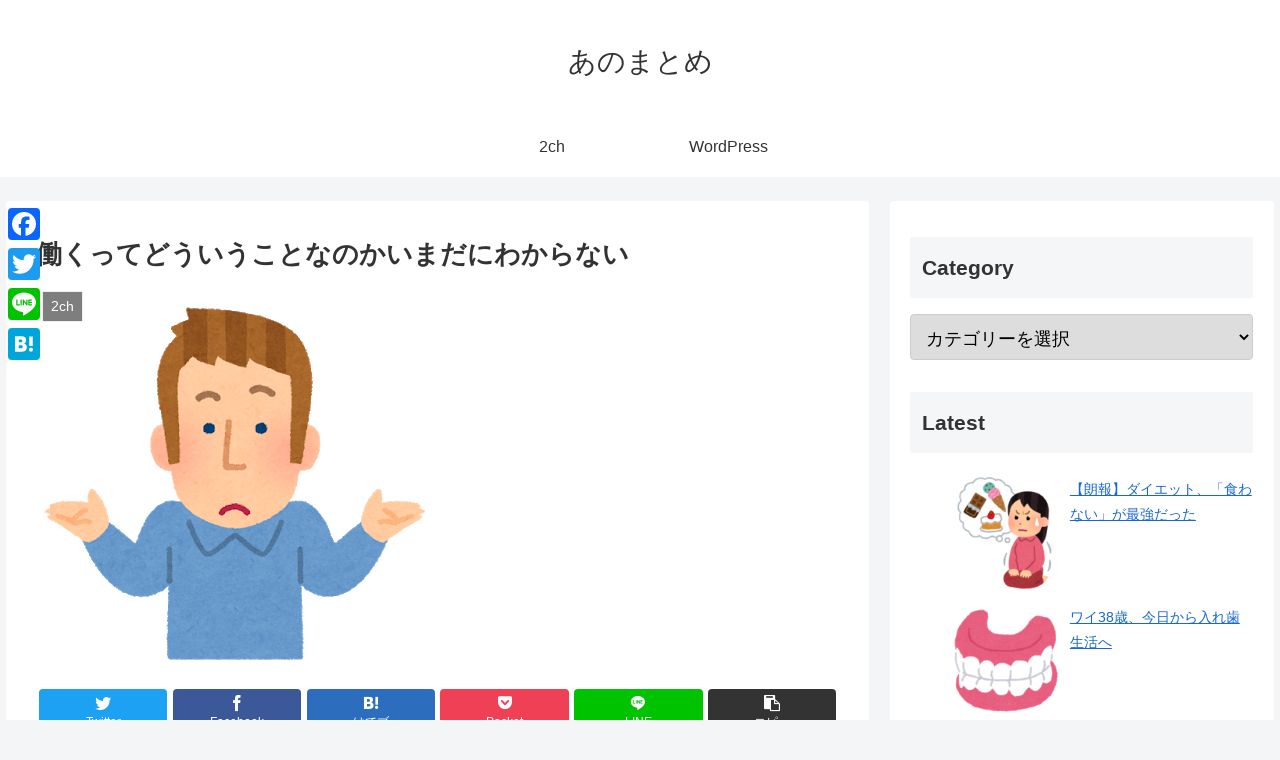

--- FILE ---
content_type: text/css
request_url: https://anooblog.com/wp-content/plugins/contact-form-7/includes/css/styles.css?ver=5.1.4&fver=20201230010350
body_size: 1057
content:
div.wpcf7 {
	margin: 0;
	padding: 0;
}

div.wpcf7 .screen-reader-response {
	position: absolute;
	overflow: hidden;
	clip: rect(1px, 1px, 1px, 1px);
	height: 1px;
	width: 1px;
	margin: 0;
	padding: 0;
	border: 0;
}

div.wpcf7-response-output {
	margin: 2em 0.5em 1em;
	padding: 0.2em 1em;
	border: 2px solid #ff0000;
}

div.wpcf7-mail-sent-ok {
	border: 2px solid #398f14;
}

div.wpcf7-mail-sent-ng,
div.wpcf7-aborted {
	border: 2px solid #ff0000;
}

div.wpcf7-spam-blocked {
	border: 2px solid #ffa500;
}

div.wpcf7-validation-errors,
div.wpcf7-acceptance-missing {
	border: 2px solid #f7e700;
}

.wpcf7-form-control-wrap {
	position: relative;
}

span.wpcf7-not-valid-tip {
	color: #f00;
	font-size: 1em;
	font-weight: normal;
	display: block;
}

.use-floating-validation-tip span.wpcf7-not-valid-tip {
	position: absolute;
	top: 20%;
	left: 20%;
	z-index: 100;
	border: 1px solid #ff0000;
	background: #fff;
	padding: .2em .8em;
}

span.wpcf7-list-item {
	display: inline-block;
	margin: 0 0 0 1em;
}

span.wpcf7-list-item-label::before,
span.wpcf7-list-item-label::after {
	content: " ";
}

.wpcf7-display-none {
	display: none;
}

div.wpcf7 .ajax-loader {
	visibility: hidden;
	display: inline-block;
	background-image: url('../../images/ajax-loader.gif');
	width: 16px;
	height: 16px;
	border: none;
	padding: 0;
	margin: 0 0 0 4px;
	vertical-align: middle;
}

div.wpcf7 .ajax-loader.is-active {
	visibility: visible;
}

div.wpcf7 div.ajax-error {
	display: none;
}

div.wpcf7 .placeheld {
	color: #888;
}

div.wpcf7 input[type="file"] {
	cursor: pointer;
}

div.wpcf7 input[type="file"]:disabled {
	cursor: default;
}

div.wpcf7 .wpcf7-submit:disabled {
	cursor: not-allowed;
}



.wpcf7-form-control-wrap {
	position: relative;
	width: 80%;
}
.wpcf7-form-control-wrap input[type=text] {
	font: 15px/24px sans-serif;
	box-sizing: border-box;
	width: 100%;
	margin: 8px 0;
	padding: 0.3em;
	transition: 0.3s;
	border: 1px solid #1b2538;
	border-radius: 4px;
	outline: none;
}
.wpcf7-form-control-wrap input[type=text]:focus {
	border-color: #da3c41;
}
.wpcf7-form-control-wrap input[type=text] {
	padding-left: 2em;
}

.wpcf7-form-control-wrap input[type=email] {
	font: 15px/24px sans-serif;
	box-sizing: border-box;
	width: 100%;
	margin: 8px 0;
	padding: 0.3em;
	transition: 0.3s;
	border: 1px solid #1b2538;
	border-radius: 4px;
	outline: none;
}
.wpcf7-form-control-wrap input[type=email]:focus {
	border-color: #da3c41;
}
.wpcf7-form-control-wrap input[type=email] {
	padding-left: 2em;
}

.wpcf7-form-control-wrap textarea {
	font: 15px/24px sans-serif;
	box-sizing: border-box;
	width: 100%;
	margin: 8px 0;
	padding: 0.3em;
	transition: 0.3s;
	border: 1px solid #1b2538;
	border-radius: 4px;
	outline: none;
}
.wpcf7-form-control-wrap textarea:focus {
	border-color: #da3c41;
}
.wpcf7-form-control-wrap textarea {
	padding-left: 2em;
}

/*追加*/
.wpcf7-form-control.wpcf7-submit {
    border: 1px solid white;
    color: white;
    font-size: 1.2rem;
    padding: 10px 40px;
    background: linear-gradient(90deg, #d6247e 0%, #d325d6 50% , #d6247e 100%);
    border-radius: 50px;
    box-shadow: 0 0.8rem 1.6rem rgba(0,0,0,0.2);
    display: inline-block;
    font-weight: bold;
    text-decoration: none;
    background-size: 200% 100%;
    background-position: left center;
    transition: background-position .5s ease;
    margin: 2rem;
/*   background: #ffffff;
  color: #555555;
  width: 10em;
  height: 3em;
  line-height: 3em;
  overflow: hidden;
  transition: .4s;
  font-size:1em;
	border: 1px solid #1b2538; */
}

.wpcf7-form-control.wpcf7-submit:hover {
  background-position:right center;
  transition: background-position .5s ease;
}